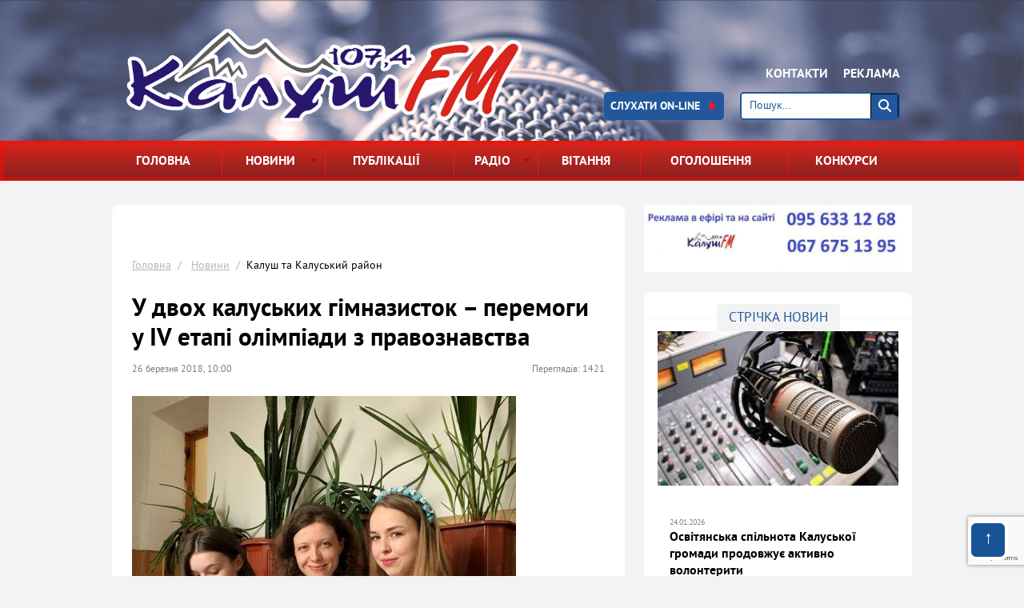

--- FILE ---
content_type: text/html; charset=UTF-8
request_url: http://kalushfm.com.ua/news/kalush-ta-kaluskiy-rayon/u-dvokh-kaluskikh-himnazistok--peremohi-u-iv-etapi-olimpiadi-z-pravoznavstva
body_size: 7490
content:
<!DOCTYPE html>
<html lang="uk">
<head>
    <meta charset="utf-8">
    <meta http-equiv="X-UA-Compatible" content="IE=Edge" >
    <script src="https://www.google.com/recaptcha/api.js?render=6Ldo3qoUAAAAADbBv6wdNYawurP8pcMJWb8Wyn81"></script>
    <script>
        grecaptcha.ready(function () {
            grecaptcha.execute('6Ldo3qoUAAAAADbBv6wdNYawurP8pcMJWb8Wyn81', { action: 'congratulation' }).then(function (token) {
                var recaptchaResponse = document.getElementById('recaptchaResponse');
                recaptchaResponse.value = token;
            });
        });
    </script>
    <title>У двох калуських гімназисток – перемоги у IV етапі олімпіади з правознавства - Калуш та Калуський район -  - Радіо КалушFM</title>

    <!-- Пользовательскиe стили -->
    <link rel="stylesheet" href="/css/style.css?sss1">

    <!--[if lt IE 9]>
    <link rel="stylesheet" href="/css/reject.css" media="all" />
    <![endif]-->
    <script>
        (function(i,s,o,g,r,a,m){i['GoogleAnalyticsObject']=r;i[r]=i[r]||function(){
            (i[r].q=i[r].q||[]).push(arguments)},i[r].l=1*new Date();a=s.createElement(o),
            m=s.getElementsByTagName(o)[0];a.async=1;a.src=g;m.parentNode.insertBefore(a,m)
        })(window,document,'script','https://www.google-analytics.com/analytics.js','ga');

        ga('create', 'UA-104165310-1', 'auto');
        ga('send', 'pageview');

    </script>
</head>
<body itemscope itemtype="http://schema.org/WebPage">
<div class="hel" itemscope itemtype="http://schema.org/Organization">
    <span itemprop="name">Радіо КалушFM</span>
    <span itemprop="telephone">(095) 633-12-68</span>
    <span itemprop="telephone"></span>
    <span itemprop="telephone"></span>
    <span itemprop="email"></span>
    <span itemprop="openingHours">Пн.-Сб. 09:00- 18:00, Нд.- вихiдний</span>
</div>

<!-- WRAPPER -->
<div class="wrapper">
    <!--///////////////////////////////////////////////////////////////////////////////
                                                        HEADER
                //////////////////////////////////////////////////////////////////////////////////-->
    <header>
        <!-- HEADER MIDDLE -->
        <div class="header__middle">
            <!-- CONTAINER-->
            <div class="container">

                <a href="/" class="logo-company" title="Калуш FM">
                    <img src="/images/logo-company.png?12" alt="Калуш FM"></a>

                <div class="header--add">

                    <ul class="add-nav">
                        <li><a href="/contacts">Контакти</a></li>
                        <li><a href="/pages/reklama">Реклама</a></li>
                    </ul>
                    <div class="clearfix">
                        <form action="/search" method="post" class="form-2 search__form">


                            <input placeholder="Пошук..." name="search">

                            <button type="submit" class="search--btn"></button>
                        </form>

                        <a href="/play.html" class="media-btn online-btn" onclick="window.open(this.href,'','resizable=no,location=no,menubar=no,scrollbars=no,status=no,toolbar=no,fullscreen=no,dependent=no,width=500,height=150,status'); return false">
                            слухати On-line
                            <span></span>
                        </a>
                    </div>
                </div>
            </div>
            <!-- END CONTAINER-->
        </div>
        <!-- END HEADER MIDDLE -->

        <!-- HEADER BOTTOM -->
        <div class="header__bottom">
            <!-- CONTAINER-->
            <div class="container">
                <!-- MAIN NAV -->
                <nav class="main-nav">
                    <ul>
                        <li>
                            <a href="/">Головна</a>
                        </li>

                        <li class="has-sub">
                            <a href="/news">
                                Новини <i></i>
                            </a>
                                                        <ul class="sub-menu">
                                                                        <li>
                                            <a href="/news/prikarpattya">Прикарпаття</a>
                                        </li>
                                                                            <li>
                                            <a href="/news/kalush-ta-kaluskiy-rayon">Калуш та Калуський район</a>
                                        </li>
                                                                            <li>
                                            <a href="/news/sport">Спорт</a>
                                        </li>
                                                                            <li>
                                            <a href="/news/ukrana">Україна</a>
                                        </li>
                                                                </ul>
                        </li>

                        <li>
                            <a href="/publication">Публікації</a>
                        </li>

                                                <li class="has-sub">
                            <a href="javascript:void(0);">
                                Радіо <i></i>
                            </a>

                            <ul class="sub-menu">
                                                                        <li>
                                            <a href="/pages/pro-nas">Про нас</a>
                                        </li>
                                                                                <li>
                                            <a href="/pages/reklama-na-radio">Реклама на радіо</a>
                                        </li>
                                                                                <li>
                                            <a href="/pages/reklama-na-sayti">Реклама на сайті</a>
                                        </li>
                                                                    </ul>
                        </li>
                        <li>
                            <a href="/congratulation">Вiтання</a>
                        </li>

                        <li>
                            <a href="/advert">Оголошення</a>
                        </li>

                        <li>
                            <a href="/contest">Конкурси</a>
                        </li>
                    </ul>
                </nav>
                <!-- END MAIN NAV -->
            </div>
            <!-- END CONTAINER-->
        </div>
        <!-- END HEADER BOTTOM -->
    </header>
    <!-- END HEADER -->

    <!--////////////////////////////////////////////////////////////////////////////////
                                                        MAIN
                ////////////////////////////////////////////////////////////////////////////////////-->
    <main>
<!-- CONTAINER-->
<div class="container">
    <div class="clearfix">
        <div class="fl w-1 main-content-1">
            <div class="bl-st-1 bl-st-4 style-2 style-7">
                                <a href="https://www.facebook.com/radiokalush/" class="info-bl style-2">
                    <img src="/img/20250121145008.png" alt="">
                </a>


                
                <!-- BREADCRUMBS -->
                <ul class="breadcrumbs">
                    <li>
                        <a href="/">Головна</a>
                    </li>
                    <li>
                        <a href="/news">Новини</a>
                    </li>
                    <li><a href="/news/kalush-ta-kaluskiy-rayon"></a>Калуш та Калуський район</li>
                </ul><!-- END BREADCRUMBS -->


                <article itemscope="" itemtype="http://schema.org/Article" class="resp-img">
                    <h1 itemprop="name" class="title-1 style-8">У двох калуських гімназисток – перемоги у IV етапі олімпіади з правознавства</h1>

                    <span itemprop="datePublished" content="2016-08-31T17:00" class="db fl style-2 style-11" style="margin-right: 200px;">26 березня 2018, 10:00</span>

                    <span  class="style-11 fr">Переглядів: 1421</span>


                    <img itemprop="image" src="/img/20180326090335.jpg" alt="" class="style-2">

                    <div itemprop="articleBody">
                        <p><strong>Гімназійна скарбниця досягнень найвищого в Україні рівня поповнилась аж двома перемогами у IV етапі Всеукраїнської учнівської олімпіади з правознавства, яка проходила з 19 до 23 березня у Херсон.</strong></p>

<p>&nbsp;ІІ місця здобули &nbsp;дві гімназистки: учениця 7(11)-Б класу <strong>Олена Прокоф&rsquo;єва</strong> &nbsp;та учениця 5(9)-В класу <strong>Юлія Кравчук</strong>.</p>

<p>Гімназійна родина вітає переможців та їхнього учителя <strong>Ольгу Ігорівну Забавську</strong>.</p>

<p><em>&laquo;Загалом цьогоріч уже маємо три перемоги на заключному етапі Всеукраїнських учнівських олімпіад. Сподіваємося, що невдовзі їх буде ще більше</em><em>&raquo;, -</em> йдеться на сторінці Калуської гімназії ім. Д. Бахматюка.</p>

<p><img alt="" src="/uploads/9d92b2b061fdcabdcf28e26ddcc84b57.jpg" style="height:640px; width:640px" /></p>
                    </div>

                                        <div>
                        <span>Схожі матеріали за тегами:</span>
                                                    <a href="/tags/kalush">Калуш</a>
                                                        <a href="/tags/himnaziya">гімназія</a>
                                                        <a href="/tags/peremohi">перемоги</a>
                                                        <a href="/tags/olimpiadi">олімпіади</a>
                                                </div>
                        

                    <div style="margin-top: 10px;">
                        <script type="text/javascript">(function() {
                                if (window.pluso)if (typeof window.pluso.start == "function") return;
                                if (window.ifpluso==undefined) { window.ifpluso = 1;
                                    var d = document, s = d.createElement('script'), g = 'getElementsByTagName';
                                    s.type = 'text/javascript'; s.charset='UTF-8'; s.async = true;
                                    s.src = ('https:' == window.location.protocol ? 'https' : 'http')  + '://share.pluso.ru/pluso-like.js';
                                    var h=d[g]('body')[0];
                                    h.appendChild(s);
                                }})();</script>
                        <div class="pluso" data-background="#ebebeb" data-options="big,square,line,horizontal,counter,theme=01" data-services="vkontakte,odnoklassniki,facebook,twitter,google,moimir,email,print" data-url="http://kalushfm.com.ua//kalush-ta-kaluskiy-rayon/u-dvokh-kaluskikh-himnazistok--peremohi-u-iv-etapi-olimpiadi-z-pravoznavstva" data-title="У двох калуських гімназисток – перемоги у IV етапі олімпіади з правознавства"></div>
                    </div>
                </article>
            </div>

            <div class="clearfix">
                <div class="fl w-3">

                                    </div>

                <div class="fr w-2">
                    <div class="afisha-slider-wrapper bl-st-1 resp-img style-2 style-4">
                        <div class="afisha-slider">
                                                    </div>
                    </div>
                </div>
            </div>
        </div>

        <aside class="fr w-4 aside-2">

            
    <a href="http://195.182.22.130:8000/Streamogg.m3u" class="info-bl style-2">
        <img src="/img/20200331133129.jpg" alt="">
    </a>

<section class="bl-st-1 bl-st-2 ovh style-2 style-3">
    <h2 class="title-st-1 c-1 ttu">
        <span>Стрiчка новин</span>
    </h2>

    <ul class="list-1 style-2">

        
        
                    <a href="http://kalushfm.com.ua/news/kalush-ta-kaluskiy-rayon/prohrama-vitan-na-kalush-fm-znovu-vikhoditime-na-vikhidnikh" class="info-bl style-2">
                <img src="/img/20250121144750.jpeg" alt="">
            </a>
        
                            <li>
                        <a href="/news/kalush-ta-kaluskiy-rayon/osvityanska-spilnota-kalusko-hromadi-prodovzhu-aktivno-volonteriti">
                            <span>24.01.2026</span>

                            <strong>
                                Освітянська спільнота Калуської громади продовжує активно волонтерити                            </strong>
                        </a>
                    </li>
                                    <li>
                        <a href="/news/kalush-ta-kaluskiy-rayon/kalusku-hromadu-prosyat-hidno-zustriti-polehloho-heroya-mikolu-kobutu">
                            <span>24.01.2026</span>

                            <strong>
                                Калуську громаду просять гідно зустріти полеглого Героя Миколу Кобуту                            </strong>
                        </a>
                    </li>
                                    <li>
                        <a href="/news/kalush-ta-kaluskiy-rayon/zavtra-do-kalusha-zavitayut-dvi-toti-na-toyoti">
                            <span>23.01.2026</span>

                            <strong>
                                Завтра до Калуша завітають «Дві тьоті на Тойоті»                            </strong>
                        </a>
                    </li>
                                    <li>
                        <a href="/news/kalush-ta-kaluskiy-rayon/na-avtodorozi-mizh-selami-vistova-ta-bodnariv-perekinuvsya-renault-kangoo">
                            <span>23.01.2026</span>

                            <strong>
                                На автодорозі між селами Вістова та Боднарів перекинувся Renault Kangoo                            </strong>
                        </a>
                    </li>
                    </ul>

    <a href="/news" class="all-news link-1 c-15 dt-1 ttu">Усi новини</a>
</section>

    <a href="http://195.182.22.130:8000/Streamogg.m3u" class="info-bl style-2">
        <img src="/img/20250121091330.jpg" alt="">
    </a>

    <a href="" class="info-bl style-2">
        <img src="/img/20250121091525.jpg" alt="">
    </a>

        </aside>
    </div>
</div>
<!-- END CONTAINER-->
</main>
<!-- END MAIN -->
</div>
<!-- END WRAPPER -->

<!--////////////////////////////////////////////////////////////////////////////////
                                                FOOTER
        ////////////////////////////////////////////////////////////////////////////////////-->
<footer>
    <!-- FOOTER TOP -->
    <div class="footer__top">
        <!-- CONTAINER-->
        <div class="container">
            <div class="footer--content">
                <div>
                    <a href="/" class="logo-company--footer" title="Калуш FM">
                        <img src="/images/logo-company--footer.png" alt="Калуш FM"></a>
                </div>

                <div>
                    <ul class="footer-nav">
                        <li>
                            <a href="/">Головна</a>
                        </li>

                        <li>
                            <a href="/news">Новини</a>
                        </li>

                        <li>
                            <a href="/publication">Публікації</a>
                        </li>

                        <li>
                            <a href="/radio">Радiо</a>
                        </li>

                        <li>
                            <a href="/gallery">Медiа</a>
                        </li>

                        <li>
                            <a href="/congratulation">Вiтання</a>
                        </li>

                        <li>
                            <a href="/advert">Оголошення</a>
                        </li>

                        <li>
                            <a href="/contest">Конкурси</a>
                        </li>
                    </ul>
                </div>
            </div>
        </div>
        <!-- END CONTAINER-->
    </div>
    <!-- END FOOTER TOP -->

    <!-- FOOTER BOTTOM -->
    <div class="footer__bottom">
        <!-- CONTAINER-->
        <div class="container">
            <a href="http://prantmedia.com.ua/" class="logo-prantmedia" title="Розробка web-сайтів">
                <strong>Prantmedia</strong> <em>розробка web-сайтів</em>
            </a>

            <div>
                <script type="text/javascript" language="javascript"><!--
                    function BM_Draw(oBM_STAT){
                        document.write('<table cellpadding="0" cellspacing="0" border="0" style="display:inline;margin-right:4px;"><tr><td><div style="margin:0px;padding:0px;font-size:1px;width:88px;"><div style="background:url(//i.bigmir.net/cnt/samples/diagonal/b60_top.gif) no-repeat bottom;"> </div><div style="font:10px Tahoma;background:url(//i.bigmir.net/cnt/samples/diagonal/b60_center.gif);"><div style="text-align:center;"><a href="http://www.bigmir.net/" target="_blank" style="color:#0000ab;text-decoration:none;font:10px Tahoma;">bigmir<span style="color:#ff0000;">)</span>net</a></div><div style="margin-top:3px;padding: 0px 6px 0px 6px;color:#426ed2;"><div style="float:left;font:10px Tahoma;">'+oBM_STAT.hosts+'</div><div style="float:right;font:10px Tahoma;">'+oBM_STAT.hits+'</div></div><br clear="all"/></div><div style="background:url(//i.bigmir.net/cnt/samples/diagonal/b60_bottom.gif) no-repeat top;"> </div></div></td></tr></table>');
                    }
                    //-->
                </script>
                <script type="text/javascript" language="javascript"><!--
                    bmN=navigator,bmD=document,bmD.cookie='b=b',i=0,bs=[],bm={o:1,v:16862544,s:16862544,t:0,c:bmD.cookie?1:0,n:Math.round((Math.random()* 1000000)),w:0};
                    for(var f=self;f!=f.parent;f=f.parent)bm.w++;
                    try{if(bmN.plugins&&bmN.mimeTypes.length&&(x=bmN.plugins['Shockwave Flash']))bm.m=parseInt(x.description.replace(/([a-zA-Z]|\s)+/,''));
                    else for(var f=3;f<20;f++)if(eval('new ActiveXObject("ShockwaveFlash.ShockwaveFlash.'+f+'")'))bm.m=f}catch(e){;}
                    try{bm.y=bmN.javaEnabled()?1:0}catch(e){;}
                    try{bmS=screen;bm.v^=bm.d=bmS.colorDepth||bmS.pixelDepth;bm.v^=bm.r=bmS.width}catch(e){;}
                    r=bmD.referrer.replace(/^w+:\/\//,'');if(r&&r.split('/')[0]!=window.location.host){bm.f=escape(r).slice(0,400);bm.v^=r.length}
                    bm.v^=window.location.href.length;for(var x in bm) if(/^[ovstcnwmydrf]$/.test(x)) bs[i++]=x+bm[x];
                    bmD.write('<sc'+'ript type="text/javascript" language="javascript" src="//c.bigmir.net/?'+bs.join('&')+'"></sc'+'ript>');
                    //-->
                </script>
                <noscript>
                    <a href="http://www.bigmir.net/" target="_blank"><img src="//c.bigmir.net/?v16862544&s16862544&t2" width="88" height="31" alt="bigmir)net TOP 100" title="bigmir)net TOP 100" border="0" /></a>
                </noscript>

            </div>

            <div>
                <script type="text/javascript"><!--
                    document.write("<a href='//www.liveinternet.ru/click' "+
                        "target=_blank><img src='//counter.yadro.ru/hit?t12.1;r"+
                        escape(document.referrer)+((typeof(screen)=="undefined")?"":
                        ";s"+screen.width+"*"+screen.height+"*"+(screen.colorDepth?
                            screen.colorDepth:screen.pixelDepth))+";u"+escape(document.URL)+
                        ";"+Math.random()+
                        "' alt='' title='LiveInternet: показано число просмотров за 24"+
                        " часа, посетителей за 24 часа и за сегодня' "+
                        "border='0' width='88' height='31'><\/a>");
                    //--></script>
            </div>

            <p class="copyright">
                <strong>Радіо КалушFM</strong>
                &copy; 2017 Всі права захищені чинним законодавством України.
                <br>Будь-яке порушення прав переслідується в судовому порядку</p>
        </div>
        <!-- END CONTAINER-->
    </div>
    <!-- END FOOTER BOTTOM -->
</footer>
<!-- END FOOTER -->
<span class="back_top"></span>

<!-- REJECT FOR LT IE 9 -->
<div class="reject_wrapper">
    <div class="reject">
        <div>
            <p>
                К сожалению, браузер, которым вы пользуетесь, морально устарел,
                <br>и не может нормально отображать сайт.</p>
            <p>Пожалуйста, скачайте любой из следующих браузеров:</p>

            <ul>
                <li>
                    <a href="https://www.google.com/chrome/">Chrome</a>
                </li>
                <li>
                    <a href="https://www.mozilla.org/en-US/firefox/new/">Firefox</a>
                </li>
                <li>
                    <a href="http://www.opera.com/download">Opera</a>
                </li>
            </ul>
        </div>
    </div>
</div>
<!-- END REJECT FOR LT IE 9 -->

<!-- jQuery -->
<!--[if lt IE 9]>
<!-->
<script src="/javascript/jquery-1.12.0.min.js"></script>
<!--<![endif]-->
<!--[if gte IE 9]>
<!-->
<script src="/javascript/jquery-2.2.0.min.js"></script>
<!--<![endif]-->

<!-- Заполнитель CSS without the vendor prefixes -->
<script defer src="https://cdnjs.cloudflare.com/ajax/libs/css3finalize/4.0.1/jquery.css3finalize.min.js"></script>

<!-- Bxslider -->
<script defer src="/javascript/jquery.bxslider.min.js"></script>


    <script defer src="/mob/javascript/slidebars.js"></script>


<!-- Scripts -->
<script src="/javascript/scripts.js?sss"></script>

</body>
</html>

--- FILE ---
content_type: text/html; charset=utf-8
request_url: https://www.google.com/recaptcha/api2/anchor?ar=1&k=6Ldo3qoUAAAAADbBv6wdNYawurP8pcMJWb8Wyn81&co=aHR0cDovL2thbHVzaGZtLmNvbS51YTo4MA..&hl=en&v=PoyoqOPhxBO7pBk68S4YbpHZ&size=invisible&anchor-ms=20000&execute-ms=30000&cb=khaelmyeyz92
body_size: 48598
content:
<!DOCTYPE HTML><html dir="ltr" lang="en"><head><meta http-equiv="Content-Type" content="text/html; charset=UTF-8">
<meta http-equiv="X-UA-Compatible" content="IE=edge">
<title>reCAPTCHA</title>
<style type="text/css">
/* cyrillic-ext */
@font-face {
  font-family: 'Roboto';
  font-style: normal;
  font-weight: 400;
  font-stretch: 100%;
  src: url(//fonts.gstatic.com/s/roboto/v48/KFO7CnqEu92Fr1ME7kSn66aGLdTylUAMa3GUBHMdazTgWw.woff2) format('woff2');
  unicode-range: U+0460-052F, U+1C80-1C8A, U+20B4, U+2DE0-2DFF, U+A640-A69F, U+FE2E-FE2F;
}
/* cyrillic */
@font-face {
  font-family: 'Roboto';
  font-style: normal;
  font-weight: 400;
  font-stretch: 100%;
  src: url(//fonts.gstatic.com/s/roboto/v48/KFO7CnqEu92Fr1ME7kSn66aGLdTylUAMa3iUBHMdazTgWw.woff2) format('woff2');
  unicode-range: U+0301, U+0400-045F, U+0490-0491, U+04B0-04B1, U+2116;
}
/* greek-ext */
@font-face {
  font-family: 'Roboto';
  font-style: normal;
  font-weight: 400;
  font-stretch: 100%;
  src: url(//fonts.gstatic.com/s/roboto/v48/KFO7CnqEu92Fr1ME7kSn66aGLdTylUAMa3CUBHMdazTgWw.woff2) format('woff2');
  unicode-range: U+1F00-1FFF;
}
/* greek */
@font-face {
  font-family: 'Roboto';
  font-style: normal;
  font-weight: 400;
  font-stretch: 100%;
  src: url(//fonts.gstatic.com/s/roboto/v48/KFO7CnqEu92Fr1ME7kSn66aGLdTylUAMa3-UBHMdazTgWw.woff2) format('woff2');
  unicode-range: U+0370-0377, U+037A-037F, U+0384-038A, U+038C, U+038E-03A1, U+03A3-03FF;
}
/* math */
@font-face {
  font-family: 'Roboto';
  font-style: normal;
  font-weight: 400;
  font-stretch: 100%;
  src: url(//fonts.gstatic.com/s/roboto/v48/KFO7CnqEu92Fr1ME7kSn66aGLdTylUAMawCUBHMdazTgWw.woff2) format('woff2');
  unicode-range: U+0302-0303, U+0305, U+0307-0308, U+0310, U+0312, U+0315, U+031A, U+0326-0327, U+032C, U+032F-0330, U+0332-0333, U+0338, U+033A, U+0346, U+034D, U+0391-03A1, U+03A3-03A9, U+03B1-03C9, U+03D1, U+03D5-03D6, U+03F0-03F1, U+03F4-03F5, U+2016-2017, U+2034-2038, U+203C, U+2040, U+2043, U+2047, U+2050, U+2057, U+205F, U+2070-2071, U+2074-208E, U+2090-209C, U+20D0-20DC, U+20E1, U+20E5-20EF, U+2100-2112, U+2114-2115, U+2117-2121, U+2123-214F, U+2190, U+2192, U+2194-21AE, U+21B0-21E5, U+21F1-21F2, U+21F4-2211, U+2213-2214, U+2216-22FF, U+2308-230B, U+2310, U+2319, U+231C-2321, U+2336-237A, U+237C, U+2395, U+239B-23B7, U+23D0, U+23DC-23E1, U+2474-2475, U+25AF, U+25B3, U+25B7, U+25BD, U+25C1, U+25CA, U+25CC, U+25FB, U+266D-266F, U+27C0-27FF, U+2900-2AFF, U+2B0E-2B11, U+2B30-2B4C, U+2BFE, U+3030, U+FF5B, U+FF5D, U+1D400-1D7FF, U+1EE00-1EEFF;
}
/* symbols */
@font-face {
  font-family: 'Roboto';
  font-style: normal;
  font-weight: 400;
  font-stretch: 100%;
  src: url(//fonts.gstatic.com/s/roboto/v48/KFO7CnqEu92Fr1ME7kSn66aGLdTylUAMaxKUBHMdazTgWw.woff2) format('woff2');
  unicode-range: U+0001-000C, U+000E-001F, U+007F-009F, U+20DD-20E0, U+20E2-20E4, U+2150-218F, U+2190, U+2192, U+2194-2199, U+21AF, U+21E6-21F0, U+21F3, U+2218-2219, U+2299, U+22C4-22C6, U+2300-243F, U+2440-244A, U+2460-24FF, U+25A0-27BF, U+2800-28FF, U+2921-2922, U+2981, U+29BF, U+29EB, U+2B00-2BFF, U+4DC0-4DFF, U+FFF9-FFFB, U+10140-1018E, U+10190-1019C, U+101A0, U+101D0-101FD, U+102E0-102FB, U+10E60-10E7E, U+1D2C0-1D2D3, U+1D2E0-1D37F, U+1F000-1F0FF, U+1F100-1F1AD, U+1F1E6-1F1FF, U+1F30D-1F30F, U+1F315, U+1F31C, U+1F31E, U+1F320-1F32C, U+1F336, U+1F378, U+1F37D, U+1F382, U+1F393-1F39F, U+1F3A7-1F3A8, U+1F3AC-1F3AF, U+1F3C2, U+1F3C4-1F3C6, U+1F3CA-1F3CE, U+1F3D4-1F3E0, U+1F3ED, U+1F3F1-1F3F3, U+1F3F5-1F3F7, U+1F408, U+1F415, U+1F41F, U+1F426, U+1F43F, U+1F441-1F442, U+1F444, U+1F446-1F449, U+1F44C-1F44E, U+1F453, U+1F46A, U+1F47D, U+1F4A3, U+1F4B0, U+1F4B3, U+1F4B9, U+1F4BB, U+1F4BF, U+1F4C8-1F4CB, U+1F4D6, U+1F4DA, U+1F4DF, U+1F4E3-1F4E6, U+1F4EA-1F4ED, U+1F4F7, U+1F4F9-1F4FB, U+1F4FD-1F4FE, U+1F503, U+1F507-1F50B, U+1F50D, U+1F512-1F513, U+1F53E-1F54A, U+1F54F-1F5FA, U+1F610, U+1F650-1F67F, U+1F687, U+1F68D, U+1F691, U+1F694, U+1F698, U+1F6AD, U+1F6B2, U+1F6B9-1F6BA, U+1F6BC, U+1F6C6-1F6CF, U+1F6D3-1F6D7, U+1F6E0-1F6EA, U+1F6F0-1F6F3, U+1F6F7-1F6FC, U+1F700-1F7FF, U+1F800-1F80B, U+1F810-1F847, U+1F850-1F859, U+1F860-1F887, U+1F890-1F8AD, U+1F8B0-1F8BB, U+1F8C0-1F8C1, U+1F900-1F90B, U+1F93B, U+1F946, U+1F984, U+1F996, U+1F9E9, U+1FA00-1FA6F, U+1FA70-1FA7C, U+1FA80-1FA89, U+1FA8F-1FAC6, U+1FACE-1FADC, U+1FADF-1FAE9, U+1FAF0-1FAF8, U+1FB00-1FBFF;
}
/* vietnamese */
@font-face {
  font-family: 'Roboto';
  font-style: normal;
  font-weight: 400;
  font-stretch: 100%;
  src: url(//fonts.gstatic.com/s/roboto/v48/KFO7CnqEu92Fr1ME7kSn66aGLdTylUAMa3OUBHMdazTgWw.woff2) format('woff2');
  unicode-range: U+0102-0103, U+0110-0111, U+0128-0129, U+0168-0169, U+01A0-01A1, U+01AF-01B0, U+0300-0301, U+0303-0304, U+0308-0309, U+0323, U+0329, U+1EA0-1EF9, U+20AB;
}
/* latin-ext */
@font-face {
  font-family: 'Roboto';
  font-style: normal;
  font-weight: 400;
  font-stretch: 100%;
  src: url(//fonts.gstatic.com/s/roboto/v48/KFO7CnqEu92Fr1ME7kSn66aGLdTylUAMa3KUBHMdazTgWw.woff2) format('woff2');
  unicode-range: U+0100-02BA, U+02BD-02C5, U+02C7-02CC, U+02CE-02D7, U+02DD-02FF, U+0304, U+0308, U+0329, U+1D00-1DBF, U+1E00-1E9F, U+1EF2-1EFF, U+2020, U+20A0-20AB, U+20AD-20C0, U+2113, U+2C60-2C7F, U+A720-A7FF;
}
/* latin */
@font-face {
  font-family: 'Roboto';
  font-style: normal;
  font-weight: 400;
  font-stretch: 100%;
  src: url(//fonts.gstatic.com/s/roboto/v48/KFO7CnqEu92Fr1ME7kSn66aGLdTylUAMa3yUBHMdazQ.woff2) format('woff2');
  unicode-range: U+0000-00FF, U+0131, U+0152-0153, U+02BB-02BC, U+02C6, U+02DA, U+02DC, U+0304, U+0308, U+0329, U+2000-206F, U+20AC, U+2122, U+2191, U+2193, U+2212, U+2215, U+FEFF, U+FFFD;
}
/* cyrillic-ext */
@font-face {
  font-family: 'Roboto';
  font-style: normal;
  font-weight: 500;
  font-stretch: 100%;
  src: url(//fonts.gstatic.com/s/roboto/v48/KFO7CnqEu92Fr1ME7kSn66aGLdTylUAMa3GUBHMdazTgWw.woff2) format('woff2');
  unicode-range: U+0460-052F, U+1C80-1C8A, U+20B4, U+2DE0-2DFF, U+A640-A69F, U+FE2E-FE2F;
}
/* cyrillic */
@font-face {
  font-family: 'Roboto';
  font-style: normal;
  font-weight: 500;
  font-stretch: 100%;
  src: url(//fonts.gstatic.com/s/roboto/v48/KFO7CnqEu92Fr1ME7kSn66aGLdTylUAMa3iUBHMdazTgWw.woff2) format('woff2');
  unicode-range: U+0301, U+0400-045F, U+0490-0491, U+04B0-04B1, U+2116;
}
/* greek-ext */
@font-face {
  font-family: 'Roboto';
  font-style: normal;
  font-weight: 500;
  font-stretch: 100%;
  src: url(//fonts.gstatic.com/s/roboto/v48/KFO7CnqEu92Fr1ME7kSn66aGLdTylUAMa3CUBHMdazTgWw.woff2) format('woff2');
  unicode-range: U+1F00-1FFF;
}
/* greek */
@font-face {
  font-family: 'Roboto';
  font-style: normal;
  font-weight: 500;
  font-stretch: 100%;
  src: url(//fonts.gstatic.com/s/roboto/v48/KFO7CnqEu92Fr1ME7kSn66aGLdTylUAMa3-UBHMdazTgWw.woff2) format('woff2');
  unicode-range: U+0370-0377, U+037A-037F, U+0384-038A, U+038C, U+038E-03A1, U+03A3-03FF;
}
/* math */
@font-face {
  font-family: 'Roboto';
  font-style: normal;
  font-weight: 500;
  font-stretch: 100%;
  src: url(//fonts.gstatic.com/s/roboto/v48/KFO7CnqEu92Fr1ME7kSn66aGLdTylUAMawCUBHMdazTgWw.woff2) format('woff2');
  unicode-range: U+0302-0303, U+0305, U+0307-0308, U+0310, U+0312, U+0315, U+031A, U+0326-0327, U+032C, U+032F-0330, U+0332-0333, U+0338, U+033A, U+0346, U+034D, U+0391-03A1, U+03A3-03A9, U+03B1-03C9, U+03D1, U+03D5-03D6, U+03F0-03F1, U+03F4-03F5, U+2016-2017, U+2034-2038, U+203C, U+2040, U+2043, U+2047, U+2050, U+2057, U+205F, U+2070-2071, U+2074-208E, U+2090-209C, U+20D0-20DC, U+20E1, U+20E5-20EF, U+2100-2112, U+2114-2115, U+2117-2121, U+2123-214F, U+2190, U+2192, U+2194-21AE, U+21B0-21E5, U+21F1-21F2, U+21F4-2211, U+2213-2214, U+2216-22FF, U+2308-230B, U+2310, U+2319, U+231C-2321, U+2336-237A, U+237C, U+2395, U+239B-23B7, U+23D0, U+23DC-23E1, U+2474-2475, U+25AF, U+25B3, U+25B7, U+25BD, U+25C1, U+25CA, U+25CC, U+25FB, U+266D-266F, U+27C0-27FF, U+2900-2AFF, U+2B0E-2B11, U+2B30-2B4C, U+2BFE, U+3030, U+FF5B, U+FF5D, U+1D400-1D7FF, U+1EE00-1EEFF;
}
/* symbols */
@font-face {
  font-family: 'Roboto';
  font-style: normal;
  font-weight: 500;
  font-stretch: 100%;
  src: url(//fonts.gstatic.com/s/roboto/v48/KFO7CnqEu92Fr1ME7kSn66aGLdTylUAMaxKUBHMdazTgWw.woff2) format('woff2');
  unicode-range: U+0001-000C, U+000E-001F, U+007F-009F, U+20DD-20E0, U+20E2-20E4, U+2150-218F, U+2190, U+2192, U+2194-2199, U+21AF, U+21E6-21F0, U+21F3, U+2218-2219, U+2299, U+22C4-22C6, U+2300-243F, U+2440-244A, U+2460-24FF, U+25A0-27BF, U+2800-28FF, U+2921-2922, U+2981, U+29BF, U+29EB, U+2B00-2BFF, U+4DC0-4DFF, U+FFF9-FFFB, U+10140-1018E, U+10190-1019C, U+101A0, U+101D0-101FD, U+102E0-102FB, U+10E60-10E7E, U+1D2C0-1D2D3, U+1D2E0-1D37F, U+1F000-1F0FF, U+1F100-1F1AD, U+1F1E6-1F1FF, U+1F30D-1F30F, U+1F315, U+1F31C, U+1F31E, U+1F320-1F32C, U+1F336, U+1F378, U+1F37D, U+1F382, U+1F393-1F39F, U+1F3A7-1F3A8, U+1F3AC-1F3AF, U+1F3C2, U+1F3C4-1F3C6, U+1F3CA-1F3CE, U+1F3D4-1F3E0, U+1F3ED, U+1F3F1-1F3F3, U+1F3F5-1F3F7, U+1F408, U+1F415, U+1F41F, U+1F426, U+1F43F, U+1F441-1F442, U+1F444, U+1F446-1F449, U+1F44C-1F44E, U+1F453, U+1F46A, U+1F47D, U+1F4A3, U+1F4B0, U+1F4B3, U+1F4B9, U+1F4BB, U+1F4BF, U+1F4C8-1F4CB, U+1F4D6, U+1F4DA, U+1F4DF, U+1F4E3-1F4E6, U+1F4EA-1F4ED, U+1F4F7, U+1F4F9-1F4FB, U+1F4FD-1F4FE, U+1F503, U+1F507-1F50B, U+1F50D, U+1F512-1F513, U+1F53E-1F54A, U+1F54F-1F5FA, U+1F610, U+1F650-1F67F, U+1F687, U+1F68D, U+1F691, U+1F694, U+1F698, U+1F6AD, U+1F6B2, U+1F6B9-1F6BA, U+1F6BC, U+1F6C6-1F6CF, U+1F6D3-1F6D7, U+1F6E0-1F6EA, U+1F6F0-1F6F3, U+1F6F7-1F6FC, U+1F700-1F7FF, U+1F800-1F80B, U+1F810-1F847, U+1F850-1F859, U+1F860-1F887, U+1F890-1F8AD, U+1F8B0-1F8BB, U+1F8C0-1F8C1, U+1F900-1F90B, U+1F93B, U+1F946, U+1F984, U+1F996, U+1F9E9, U+1FA00-1FA6F, U+1FA70-1FA7C, U+1FA80-1FA89, U+1FA8F-1FAC6, U+1FACE-1FADC, U+1FADF-1FAE9, U+1FAF0-1FAF8, U+1FB00-1FBFF;
}
/* vietnamese */
@font-face {
  font-family: 'Roboto';
  font-style: normal;
  font-weight: 500;
  font-stretch: 100%;
  src: url(//fonts.gstatic.com/s/roboto/v48/KFO7CnqEu92Fr1ME7kSn66aGLdTylUAMa3OUBHMdazTgWw.woff2) format('woff2');
  unicode-range: U+0102-0103, U+0110-0111, U+0128-0129, U+0168-0169, U+01A0-01A1, U+01AF-01B0, U+0300-0301, U+0303-0304, U+0308-0309, U+0323, U+0329, U+1EA0-1EF9, U+20AB;
}
/* latin-ext */
@font-face {
  font-family: 'Roboto';
  font-style: normal;
  font-weight: 500;
  font-stretch: 100%;
  src: url(//fonts.gstatic.com/s/roboto/v48/KFO7CnqEu92Fr1ME7kSn66aGLdTylUAMa3KUBHMdazTgWw.woff2) format('woff2');
  unicode-range: U+0100-02BA, U+02BD-02C5, U+02C7-02CC, U+02CE-02D7, U+02DD-02FF, U+0304, U+0308, U+0329, U+1D00-1DBF, U+1E00-1E9F, U+1EF2-1EFF, U+2020, U+20A0-20AB, U+20AD-20C0, U+2113, U+2C60-2C7F, U+A720-A7FF;
}
/* latin */
@font-face {
  font-family: 'Roboto';
  font-style: normal;
  font-weight: 500;
  font-stretch: 100%;
  src: url(//fonts.gstatic.com/s/roboto/v48/KFO7CnqEu92Fr1ME7kSn66aGLdTylUAMa3yUBHMdazQ.woff2) format('woff2');
  unicode-range: U+0000-00FF, U+0131, U+0152-0153, U+02BB-02BC, U+02C6, U+02DA, U+02DC, U+0304, U+0308, U+0329, U+2000-206F, U+20AC, U+2122, U+2191, U+2193, U+2212, U+2215, U+FEFF, U+FFFD;
}
/* cyrillic-ext */
@font-face {
  font-family: 'Roboto';
  font-style: normal;
  font-weight: 900;
  font-stretch: 100%;
  src: url(//fonts.gstatic.com/s/roboto/v48/KFO7CnqEu92Fr1ME7kSn66aGLdTylUAMa3GUBHMdazTgWw.woff2) format('woff2');
  unicode-range: U+0460-052F, U+1C80-1C8A, U+20B4, U+2DE0-2DFF, U+A640-A69F, U+FE2E-FE2F;
}
/* cyrillic */
@font-face {
  font-family: 'Roboto';
  font-style: normal;
  font-weight: 900;
  font-stretch: 100%;
  src: url(//fonts.gstatic.com/s/roboto/v48/KFO7CnqEu92Fr1ME7kSn66aGLdTylUAMa3iUBHMdazTgWw.woff2) format('woff2');
  unicode-range: U+0301, U+0400-045F, U+0490-0491, U+04B0-04B1, U+2116;
}
/* greek-ext */
@font-face {
  font-family: 'Roboto';
  font-style: normal;
  font-weight: 900;
  font-stretch: 100%;
  src: url(//fonts.gstatic.com/s/roboto/v48/KFO7CnqEu92Fr1ME7kSn66aGLdTylUAMa3CUBHMdazTgWw.woff2) format('woff2');
  unicode-range: U+1F00-1FFF;
}
/* greek */
@font-face {
  font-family: 'Roboto';
  font-style: normal;
  font-weight: 900;
  font-stretch: 100%;
  src: url(//fonts.gstatic.com/s/roboto/v48/KFO7CnqEu92Fr1ME7kSn66aGLdTylUAMa3-UBHMdazTgWw.woff2) format('woff2');
  unicode-range: U+0370-0377, U+037A-037F, U+0384-038A, U+038C, U+038E-03A1, U+03A3-03FF;
}
/* math */
@font-face {
  font-family: 'Roboto';
  font-style: normal;
  font-weight: 900;
  font-stretch: 100%;
  src: url(//fonts.gstatic.com/s/roboto/v48/KFO7CnqEu92Fr1ME7kSn66aGLdTylUAMawCUBHMdazTgWw.woff2) format('woff2');
  unicode-range: U+0302-0303, U+0305, U+0307-0308, U+0310, U+0312, U+0315, U+031A, U+0326-0327, U+032C, U+032F-0330, U+0332-0333, U+0338, U+033A, U+0346, U+034D, U+0391-03A1, U+03A3-03A9, U+03B1-03C9, U+03D1, U+03D5-03D6, U+03F0-03F1, U+03F4-03F5, U+2016-2017, U+2034-2038, U+203C, U+2040, U+2043, U+2047, U+2050, U+2057, U+205F, U+2070-2071, U+2074-208E, U+2090-209C, U+20D0-20DC, U+20E1, U+20E5-20EF, U+2100-2112, U+2114-2115, U+2117-2121, U+2123-214F, U+2190, U+2192, U+2194-21AE, U+21B0-21E5, U+21F1-21F2, U+21F4-2211, U+2213-2214, U+2216-22FF, U+2308-230B, U+2310, U+2319, U+231C-2321, U+2336-237A, U+237C, U+2395, U+239B-23B7, U+23D0, U+23DC-23E1, U+2474-2475, U+25AF, U+25B3, U+25B7, U+25BD, U+25C1, U+25CA, U+25CC, U+25FB, U+266D-266F, U+27C0-27FF, U+2900-2AFF, U+2B0E-2B11, U+2B30-2B4C, U+2BFE, U+3030, U+FF5B, U+FF5D, U+1D400-1D7FF, U+1EE00-1EEFF;
}
/* symbols */
@font-face {
  font-family: 'Roboto';
  font-style: normal;
  font-weight: 900;
  font-stretch: 100%;
  src: url(//fonts.gstatic.com/s/roboto/v48/KFO7CnqEu92Fr1ME7kSn66aGLdTylUAMaxKUBHMdazTgWw.woff2) format('woff2');
  unicode-range: U+0001-000C, U+000E-001F, U+007F-009F, U+20DD-20E0, U+20E2-20E4, U+2150-218F, U+2190, U+2192, U+2194-2199, U+21AF, U+21E6-21F0, U+21F3, U+2218-2219, U+2299, U+22C4-22C6, U+2300-243F, U+2440-244A, U+2460-24FF, U+25A0-27BF, U+2800-28FF, U+2921-2922, U+2981, U+29BF, U+29EB, U+2B00-2BFF, U+4DC0-4DFF, U+FFF9-FFFB, U+10140-1018E, U+10190-1019C, U+101A0, U+101D0-101FD, U+102E0-102FB, U+10E60-10E7E, U+1D2C0-1D2D3, U+1D2E0-1D37F, U+1F000-1F0FF, U+1F100-1F1AD, U+1F1E6-1F1FF, U+1F30D-1F30F, U+1F315, U+1F31C, U+1F31E, U+1F320-1F32C, U+1F336, U+1F378, U+1F37D, U+1F382, U+1F393-1F39F, U+1F3A7-1F3A8, U+1F3AC-1F3AF, U+1F3C2, U+1F3C4-1F3C6, U+1F3CA-1F3CE, U+1F3D4-1F3E0, U+1F3ED, U+1F3F1-1F3F3, U+1F3F5-1F3F7, U+1F408, U+1F415, U+1F41F, U+1F426, U+1F43F, U+1F441-1F442, U+1F444, U+1F446-1F449, U+1F44C-1F44E, U+1F453, U+1F46A, U+1F47D, U+1F4A3, U+1F4B0, U+1F4B3, U+1F4B9, U+1F4BB, U+1F4BF, U+1F4C8-1F4CB, U+1F4D6, U+1F4DA, U+1F4DF, U+1F4E3-1F4E6, U+1F4EA-1F4ED, U+1F4F7, U+1F4F9-1F4FB, U+1F4FD-1F4FE, U+1F503, U+1F507-1F50B, U+1F50D, U+1F512-1F513, U+1F53E-1F54A, U+1F54F-1F5FA, U+1F610, U+1F650-1F67F, U+1F687, U+1F68D, U+1F691, U+1F694, U+1F698, U+1F6AD, U+1F6B2, U+1F6B9-1F6BA, U+1F6BC, U+1F6C6-1F6CF, U+1F6D3-1F6D7, U+1F6E0-1F6EA, U+1F6F0-1F6F3, U+1F6F7-1F6FC, U+1F700-1F7FF, U+1F800-1F80B, U+1F810-1F847, U+1F850-1F859, U+1F860-1F887, U+1F890-1F8AD, U+1F8B0-1F8BB, U+1F8C0-1F8C1, U+1F900-1F90B, U+1F93B, U+1F946, U+1F984, U+1F996, U+1F9E9, U+1FA00-1FA6F, U+1FA70-1FA7C, U+1FA80-1FA89, U+1FA8F-1FAC6, U+1FACE-1FADC, U+1FADF-1FAE9, U+1FAF0-1FAF8, U+1FB00-1FBFF;
}
/* vietnamese */
@font-face {
  font-family: 'Roboto';
  font-style: normal;
  font-weight: 900;
  font-stretch: 100%;
  src: url(//fonts.gstatic.com/s/roboto/v48/KFO7CnqEu92Fr1ME7kSn66aGLdTylUAMa3OUBHMdazTgWw.woff2) format('woff2');
  unicode-range: U+0102-0103, U+0110-0111, U+0128-0129, U+0168-0169, U+01A0-01A1, U+01AF-01B0, U+0300-0301, U+0303-0304, U+0308-0309, U+0323, U+0329, U+1EA0-1EF9, U+20AB;
}
/* latin-ext */
@font-face {
  font-family: 'Roboto';
  font-style: normal;
  font-weight: 900;
  font-stretch: 100%;
  src: url(//fonts.gstatic.com/s/roboto/v48/KFO7CnqEu92Fr1ME7kSn66aGLdTylUAMa3KUBHMdazTgWw.woff2) format('woff2');
  unicode-range: U+0100-02BA, U+02BD-02C5, U+02C7-02CC, U+02CE-02D7, U+02DD-02FF, U+0304, U+0308, U+0329, U+1D00-1DBF, U+1E00-1E9F, U+1EF2-1EFF, U+2020, U+20A0-20AB, U+20AD-20C0, U+2113, U+2C60-2C7F, U+A720-A7FF;
}
/* latin */
@font-face {
  font-family: 'Roboto';
  font-style: normal;
  font-weight: 900;
  font-stretch: 100%;
  src: url(//fonts.gstatic.com/s/roboto/v48/KFO7CnqEu92Fr1ME7kSn66aGLdTylUAMa3yUBHMdazQ.woff2) format('woff2');
  unicode-range: U+0000-00FF, U+0131, U+0152-0153, U+02BB-02BC, U+02C6, U+02DA, U+02DC, U+0304, U+0308, U+0329, U+2000-206F, U+20AC, U+2122, U+2191, U+2193, U+2212, U+2215, U+FEFF, U+FFFD;
}

</style>
<link rel="stylesheet" type="text/css" href="https://www.gstatic.com/recaptcha/releases/PoyoqOPhxBO7pBk68S4YbpHZ/styles__ltr.css">
<script nonce="CB_fdv-ggK1HiW8IM-NsbA" type="text/javascript">window['__recaptcha_api'] = 'https://www.google.com/recaptcha/api2/';</script>
<script type="text/javascript" src="https://www.gstatic.com/recaptcha/releases/PoyoqOPhxBO7pBk68S4YbpHZ/recaptcha__en.js" nonce="CB_fdv-ggK1HiW8IM-NsbA">
      
    </script></head>
<body><div id="rc-anchor-alert" class="rc-anchor-alert"></div>
<input type="hidden" id="recaptcha-token" value="[base64]">
<script type="text/javascript" nonce="CB_fdv-ggK1HiW8IM-NsbA">
      recaptcha.anchor.Main.init("[\x22ainput\x22,[\x22bgdata\x22,\x22\x22,\[base64]/[base64]/[base64]/[base64]/[base64]/[base64]/KGcoTywyNTMsTy5PKSxVRyhPLEMpKTpnKE8sMjUzLEMpLE8pKSxsKSksTykpfSxieT1mdW5jdGlvbihDLE8sdSxsKXtmb3IobD0odT1SKEMpLDApO08+MDtPLS0pbD1sPDw4fFooQyk7ZyhDLHUsbCl9LFVHPWZ1bmN0aW9uKEMsTyl7Qy5pLmxlbmd0aD4xMDQ/[base64]/[base64]/[base64]/[base64]/[base64]/[base64]/[base64]\\u003d\x22,\[base64]\x22,\x22SsOZM8Oow6vDosOxJcOvw44bIMOJwrkAwohDwp3CvMKpLMK/wonDj8K+PMObw5/DpcOMw4fDum7Djzdqw7lgNcKPwqDCtMKRbMKBw73Du8OyKzYgw6/DjMO5F8KnWcKKwqwDd8OnBMKew6tAbcKWeTBBwpbCscO/FD9SJ8KzwoTDgBZOWQrCvsOLF8OwUm8CZWjDkcKnOT1ebn0hFMKzVF3DnMOsbMKlLMOTwp7ClsOeewfCllBiw5XDjsOjwrjCr8OgWwXDlGTDj8OKwpM1cAvCr8Ogw6rCjcK5OMKSw5UsPmDCr0VPERvDosOSDxLDrGLDjApRwrttVDXCtkolw5fDnhciwo/CnsOlw5TCsD7DgMKBw7h+woTDmsO2w6Yjw4J9wqrDhBjCk8OXIUUebsKUHDwLBMOawrnCqMOEw53CvMKkw53CisKde37Dt8O/wqPDpcO+GGczw5ZAJhZTH8OBLMOOYsK/wq1Yw7dPBR4pw5HDmV9kwqYzw6XClwAFwpvCoMOrwrnCqB1tbixPcj7Cm8O2JhoTwqRsTcOHw799SMOHEMKaw7DDtB/Dk8ORw6vCmwJpworDgD3CjsK1XMKCw4XChCx3w5ttJ8O8w5VEPEvCuUVjV8OWwpvDlcOSw4zCpghewrgzKhHDuQHClFDDhsOCXC8tw7DDtsOAw7/DqMK9wq/CkcOlIxLCvMKDw5XDjmYFwofCi2HDn8OXa8KHwrLCg8KqZz/Dk0PCucKyBcKMwrzCqFxSw6LCs8OBw4lrD8K0JV/[base64]/Dp0QAV8KGTQfCqsO1B3piPnrDg8OKwqvCnxoUXsOpw4DCtzFYG0nDqy3Di28rwrNDMsKRw6jCr8KLCRIyw5LCoyrCtAN0wrUxw4LCukAAfhc/wqzCgMK4G8KSEjfCvlTDjsKowq3DjH5LbcKudXzDtgTCqcO9woRwWD/[base64]/CqcKCaArDvcOKwpzCvS0sXsO+ZcOJw4Qzd8Onw6HCtB05w4DChsOOMz3DrRzCmsKnw5XDnj/CkBIJf8KvGx/DpX/[base64]/DjgbDtmEREcOFZsObwqPCk8OOwrvDmBTDjMOAFcO7FRvDjcKswr1hd3zDsjXDgMKoTRhdw5FVw4l5w6hdw73Dv8OTVsOCw4XDhMOfbQ45w7wsw5UKbsO3G25bwrcSwrLCjcO4SDAJBMOlwovChcO/wqXCuxYCKMOiLsKYaV4kBlPCsGAuw4XDtcOdwpLCqsKnw6HDtsKewoAzwrXDgjQVw7M4NRcUccKXw73DrBTCmCrChAdaw4TClMO5NEDCjgpBS1HDsh/[base64]/[base64]/Cl8OVw6hscsKqwqvCrQbCgcKrwpvCnSBZwr9cw77CiMKvw5DCv0fDrTMNwpnCh8KGw6UswpXDlTM4woPCuVlvA8OFF8OCw4how5pIw57CnsOFNj9ww4pzw6LCpU3DvlvDh17DtVoCw79/YsKGV0nDkjo3X0QmbMKmwr/CvD9Fw4/[base64]/BTEdPsOMwqTDpcKLf8KfwrfDuULDnSjCnHUrw7vCv3/[base64]/CvTDDhGXDuh3CmSgkIkADwrjCgBTCmsKDUjQ6BFrDq8K6aH7DqDfDuB3Cv8ORw6TDjcKMBknDoT0PwrM0w5RlwoxGw796S8KvUV56Kw/Cr8K0w5okwoUsL8Oaw7Vjw5PDhE7Cs8KgXMKqw6HDg8KUEMKrwpXCv8OwY8OVaMOVw6DDnsOewr8Nw5kUwrbDt3A/wrHCnATDtsKfwrtWw5fCnsO9cHHDpsOBPxbCl23Cj8OVDwvCnsKww43DjkJrwr4qw4AFNMK3VwhOWhtHw5JTwqbCqx4fS8KSN8KTUsKow4DDocOZLD7CqsOMVsKBH8K0wp8Rw4Rzwq/[base64]/IHLDlx/CtsOyw5VjJybDv0hHwoIhwrctOGjDscOpw65PcnLCpsKNZQTDvxM6wpDCgyLCqWjDuDskwqPDnzfDrgJwLFxNw5DCsALCncOXWV1zYsOXD0jCvsOXw6vDqRPCnMKoU0xKw61NwqlWUCvClx7DncOSw6gqw6jCkwnDpwV5w6DDqwdBSjg/wpwfwp/Dr8Oow7IZw5pMQ8KIdWATMAxeNF/CnsKHw4E7wowQw5/DnsOiFsKBdsKRBWPCpkPDpsOCRz1iG1hPwqcJNXvCicKVGcKyw7DDgnrCiMOYwp/Dk8KHw4/[base64]/CmFIiXMO2wo3DrcORw6UAfWtmcFHCisOYw6c0dsKgGl/[base64]/[base64]/[base64]/L8KQIEMCwp5pwqQ8KCTDghN9w6PCiyzDhEt1wpjDmyHDplh4wrrDomQgw7ERw7TDqRPCvCIBw6fCmXlmH3F3WgbDiz08OMOPemDCisOKbsO5wppYM8K9wpnCgMOBwrXCnRXCgVM7PD5KdXQiw6DCuBBtbSHCml1xwqjCt8Ocw6ZtHcO6wo/Ds0csMMK1HTDCmV/CsGgIwrLCucKOMyhHw6fCjRXCh8OKG8Kzw6oKwp0/[base64]/w4XCqCrCs8KWbMKZA0HDscKYw77CvgPDpxc7w57Cu1MWUWdTwqVKMMOCG8Klw4bCtm7Dh0TCmsKOEsKeDApMbDkUw4fDhcK3w6rDp2FDRgbDtwk/KsOhUx1TXSLDjQbDpzgVwo8UwotyQ8Oow6E2w7gOwqI9bsOXdzZuOTTCv17Cgmw2RQ59QQDDi8Kpw4oTw6DDj8ORwoVOwqHDqcKRdlAlwrnCmBXDtno3V8KKZ8OWwqfDmcKsworCrcKgY3DDp8KgRG/[base64]/CmsKHwrjCu1jCu8OmasKHJ8KGw77DgWRKTXB7XcKtRsKGAMOxwrTCv8OWw5Mqw65rw7HCtTgPwonCrHvDjivCvHDCkFwJw4XCmMKCMcKSwq1/STp4wpPClMODcHbCs08WwoUYw5VXCsKzQhQwQ8K8G1vDqCcmwrsjwpHCu8O/[base64]/[base64]/CssOsw5zDrGMYw6fDi8KjAsKQcw1CZADDgUAPYsKLwqzDmVF2GGh+Hy3Ckk7CsjgnwqoQE2HCpHzDh2xGJsOAw7nCkSvDtMOTRHhmw5xjcUdpw77DmcOCw4w/[base64]/Tl7CgTcfCcKLwrbDr0YUwql6a2XCiChqw7nCicKxZRXClsKOZMOfw7jDsBYVb8OZwr/CphkaNsOXw6g5w4tKw7TDrAvDtWEuHcOGw70cw64Qw5AeWMKxezjDkMKUw7AxSMOyRMK9KV/CqcKZLh4Ew4U3w4nCpMKyQS3Dg8OnesKxOcKWY8O3Z8KwN8OPworDiQtbw4tcUsOeDcKSw6Nyw7hUdsOdRcK7Q8OpIsKuw64/[base64]/woDCmsOow4sfLnoVw5zDhlXCpcKuwrsXbMKNHcKewrDDp1nDiMOhwqIDw4oRGsKtw50SaMOPw4DCvsK7wo/CrWzDsMK0wr9hwrNkwoBtesOswoEwwrzCrTpaCk7DmMOww4U+bxUzw5XDvDDCocKvw4UMw5vDqGXDsCU/FkfDk3/Dhk4RP0HDlHHCsMKcwo3CgsKNwrwZR8O9ecOMw4DDimLCs2zCgh/[base64]/DnsO9McKTXwROWsOmwo9OZ8K7acOUw5AJKmMuSMOTJ8K8w49TF8OpV8OHw6x8worDngjDnMOWw5bCk1TDrcO1S2XCncK/HsKIKcOlw7DDiRovD8KJwobChsKYFcOnw7wNw7fCrz4aw6ohWcKiwrLCmsONQsO+eDnCmWE8Kh5OfzTDmSzCh8KqQHUdwqLDn3FwwrnCscOSw7XCpcO4I0DCuhrDsgDDt3dJO8ODGykhwqjCmsOBDsOYK2wOTcKlw5Qxw4HDo8OhS8KrUW7DjAzCrMKYGsOcD8K/w6QKw6LCugkiFMK1wrVKwp5owpgCw4dCw4sAwqXDrMKrXX3DqFNmbgjChk3CgD4uWAIuw5Isw6TDvMOnwrAxC8OsHnFSBsOGLsKcXMKNwoRCwrMKZcOZDR4ywofCrsKawrrDrBUJeV3CnzRBCMK/[base64]/wozCs8KGMCowwrvDvDxseVnCscKOAsOjEcKvwrsKe8K7JsKKwpgKKlh0FgRiwqrCtH/Ct1heDcOzRj7DlMKCGm3Ds8KwCcOfwpZ/J0HCmzQvXRDDuURWwqBLwp/[base64]/IsOow78Uw4cOCy0bw4vClMOwwpHDvsKgYMOdw7w/[base64]/CtsOgwoTDlH11V8OXVj7DuklHw63CvMKnbTnDrUMGw4fCjl/DhwhLCF/CkRQsHl80MMKIw7LDvznDiMKwa0ocwoJFw4bCoA8uHsKGNCjDozcHw4fDqlY8a8Obw5vCgw50aSnCl8KmUysnQwHCmEZzwqIRw7g0eEdgw4g6LsOgKsKkJQg5E317wp3Do8KnY3TDviomdyTDp19CQsK/LcKdwpNIV0k1w6slw4LDnjrCgsOmw7RiYWTDg8Knf3DCniB4w5pvITFpED9Qwo/Di8OXw5vCoMKSw4LDp2LClEZwPsKnwoRRbsOJbnDCk2Jjw53CtsKWwoPDvcOAw6rCkTPClA/Dv8KcwpsswqTCocO1TkZrYMKdw7PClEnDlSTCuk/CsMK6HSNfXmEbRR1iwqxSwpsRw6PDmMK5wrdYwoHDnWjCmiTDlgw+XsK/Lx9UWMKFE8KxwpTDgcKWdWpXw7jDqcOIwqNFw7LDjsKFQXrDtsKCYBvDsngzwr5PZsOyfxhaw4Z9wpFAwrHDoBPCpAVow7rDkMKzw4pDU8OIwo/[base64]/Dm8KWFELDq0x5w4Y5MFx1woJWw4XDu8K/[base64]/[base64]/AnwIw6sdSUNmw6NtfMOQPkfDh8KxT0bCgsKMGcKfLwTCnC/[base64]/w7rCi1XDjcOkw7NTJ31rwr/CjnnDrcOGwqc/woLDlsOhwp/ClRoGIGPCncKUCMK5wpjCsMK4w7s3w5PDtsOqMG7DlcKmcBvChcKxKzDCiw/[base64]/Dhk7CqwI3VBvDi2jCgwsTw488w6Z6QkrCqsOcw6zDk8KNw6s5wqvDs8Ouw5UbwpVZacKjMMOSL8O+N8Oww7jDu8OAw7fDtsK7GmwFdjVSwrTDjMKQK1vDllV1B8KgI8O2w7zCqcKXIcOVXsKvwrXDscODwqHDisOLJ3p0w6VKwq88NsOYJsOPYsOSw59/NMKpXUrChlXDpsKOwpomdFjCjxDDpcOFYMOpc8OcKcOlw4NzAsKscxYDXSXDhEHDhsK7w4VVPH/[base64]/FivDusOQw44JwonCu3ciw4bCkltYw6LDgT8Xwqkkw6N8AFfCjsOaDMOEw6IJw7zCnsKMw7vCqmvDrsOxRsK3w63DlsK2fcOiwqTCi0fDhsOEOl/DvWIiZsOkwobCj8KKATRbw4tuwqgmGFUtbMOAwofCpsKjwo/Ct3PCpcKDw5NSGiXCpMK7RsOcwofCkgwJwqLChcOSwqIpGsOFwq9nVMK5EAnCpMOeIyDDnWDDizPClgDDm8OZw4Y/[base64]/[base64]/w4bDizAJwq/CsREsw6TCgsKoScKGw4sIw7EIUcOpEA/[base64]/DpsOfw5fCmRgqUWxhdHE1UMOjTsKIw7bCllPDhHcDw7/Ch0EWZ2vDnArDjsO/w7LClHUVb8Ogwrcvw4ZtwqHCvsKrw4cCAcOJBTMmwrk/w4nDiMKGRCsLACBAw5xRwo5cwp7CpGbCssKgwowuO8OBwqTCjVLCtDvDvMKXTDjDuQV5Kz7DhMKAYTggayfDrMObWjVYVsOhw5pkGsOKw5jCpTrDtXNcw5VyZEdKwowzWGLCq17Chy/DrcKPw6/DgSYJFnDCl1INw4nCkcKsa09+OnTCtyUJasOrwozCjWvDtyPCpcOLw6nDoDLCl0HCg8OJwo7DpMK/FsOhwo1OA1MBU2nCgH/CkEhVwpDCucOcA1tkGcOYwo/[base64]/[base64]/w7E9wofDp2B9FHXCl2woPsOGNW9lQ8K0EcKKwr/ClcOHw5DDt3AgbsO9wpbDl8OARxHCixVVwqPDvsOYBcOWMkAjw6/Dpy8laSEHw7AKw4EAPsKHAsKHGmfCiMKCeSHDssOXBy/DosOBGmB7Py5IUsKmwplIO3ZswqxQUwTDmw0ucRdsUG40IR3DqMO+wonCm8OvfsOdAnDCpBnDj8KgQ8KVw4DDoS0CI08vwpjDnsKfUi/[base64]/[base64]/CiMK4w6PDiMO3w6zCvcOqwp7Dr8OcwoHDtkLClXUWwpExwo3CkULCv8KBHw50EhsTw6tSHXd+woUKI8OrHWRWWzXChMKfw7jDjsKzwqZmw4tzwoF1W1HDsXzClsKpeiclwqZzRcOcVsK6w7FlTMK7w5cmw5VSXEw2w4l+w5kaWcKFDWfCkG7Ciitkwr/DusKXwrbCqsKfw6PDqgPCjVTDkcKsYMKzw7nDhcKXHcKxwrHCpCpGw7YRPcKnwow9wrVWw5fCosO5IcOxwp9PwpoYTiXDhcOfwqPDuhYqwpHDn8KfMMOYwpM8wprDuijDvcK3w6/DvMKrKBbCkXrDvsOBw4gCwq/[base64]/wqZmw5TCssKIAsKxw7hmwppuTcKBEMOkw7QqB8K8B8OiwogRwp1zVTVCS2EeW8K2wovDix7Co1Y+L0XCpMKkwq7DoMK3wqjDksKML356w6QXPMO0Cm3DgMKZw4Bsw4LCj8OkDcOtwqrCpGQ/w6HCqcO0w75GHQ4vwqTDpsKydShmRy7DvMKWwpbDgTRHMcKswr3DpsK7wrDCkcKJbCTDsV3DmMOlPsOKw79aUUMBbzvDvxl5wpfDrylcdsOOw4/[base64]/CgsOGOcKjwprDs8OMwpUxR2DDgmXDsDMwwpcDw6PCgMKba1jDtsOqDFLDg8O/[base64]/wpPDtMO7RcOlDcOlw5VPSW8dWcKcw7bDvMK8CsOlcFlAI8KMw7NXw7zCsWRMwr3CqMO1wrYBw6h2wp3CoXXDoHzDjx/DsMKZY8KgbDh2wpLDg37DujoQdGDDmSTCqMOiwqbDtcO8QWRqwqPDhsK1dmnCv8OVw4x/[base64]/ClcKVRMKKPybDmcOeCMKPwpHDp8OFERBVeVEPw6nCoRIww5DCksO0wqjCt8KAAgXDjiovRV5Hw53DsMKIcChmwojCvsKPA0ccbsKZaT9sw4IiwoJiHsOCw5pNwr/CvxjCmcOxHsOzCXw+XB4tfcOawq0jQ8OGw6UKwq8aTX0ZwqXDsmFgwpzDg1bDncK9QMKiwoNKPsODNsKpBcOPwqDDll1ZwqXCmcOvw4QFw5bDt8OFw67Cqk/[base64]/[base64]/DpRhNSUTCnCrCuMKJw57CribCrMKmw6jDtknCqznCvQUuacOSOFsuEXPDhB9gUkFfw6jCh8KiUyoxX2TCqsOawr50GA40BQzCmsODw57CtcKLw5/DszjDvMORwprCjFYhw5vDl8OswrnDtcKsekvCn8OFwq1hw707wqvDlMOjw6x2w4R3FCVVGsK+Xj/DvHjCo8OCSsODNsK2w4/DgsOxLMO2w7JJBMO3SBzCrjwWwpIlVMK7fcKraGoGw5sPJMKEFmzCisKlVgvDk8KDCsO7SU7DnkM0ODvChkrCvkRuFsOCR3dlw73DmSXCscOFwp5fw7RBwrHCmcOxw54YMzXDpsOWw7fDi1fDh8OwX8K/w7PCil3CtHrCjMO1worDtmVHMcO9Dh3CjyPDo8Ofw7rCtU4mW0rDkEfDk8OfDcKSw4TDhT7CvlrCtABNw7LCrsKqWEbDnDMcQUnDhcODUsOxVSrDhSbCicObUcKgRcOSw6jDjQYxw5TDoMOqCjEKwoPDmSrCpTZiwotLw7HDoGt/[base64]/Du8KYw5xPI8KtLRUPwpETQsKjwrPDghc2wo3DhD8Owo06wpHDqsK+wpTDsMKsw7LDoE0zw5rClAJ2GX/CgsKCw6ESKhp6LWHCpgHCmkgiwrh2woLCjCA/wqPDsCrDmkXDlcKkOV3Dk17Dry1mahPCpMKOSmxEwqLDnhDDiQXDiFRqw5vCi8KAwq/DhQJEw6ouEsOlKcO3w5fCgcOpTcKWF8OIwpLDj8K8JcOiOcOzC8Oxw5vCsMKUw40uw5zDkgkGw41cwpMbw6IewrDDjiDDpQfDrsOVwrXCh0EewqDDvsObZW9vwqnDj2XClnfCjE7DmlVjwrMgw7QBw7APEgVrGSJ/LMOpQMO3wpcNw4/Ci3J1bBE9w4HCrsOyH8KEQXUhw7vDq8K3wo3ChcODwokmwr/Dm8OPNMOjw63Ct8Oha1J5w6/[base64]/[base64]/[base64]/[base64]/V8KvOkHDocOLwrbCpBJnwoHDncOvHsOTMcKbKUMnw7bDosKsScOkw7AtwopgwqbDlwHDu2oNQwI5ecOXwqAZIcKTwq/CksOfw4VnFiVxw6DDmwXDlcOlcFtdWlbDpSzCkCUnRghGw4TDlXRSVMKCQ8KrOBvDkMKPw47DuUzDrcO5DE/DnMKTwq14w6sxYTVxeyrDssOXCsOSakRIE8O+wrhWwpHDoQnDglklw4zCjsORBcOQHkbDjyNYwpNEwpXDjsKsD1/CmXEkE8Oxw7LCqcOCQ8OXwrTCrWnCt09ITcK7MHxZQMONdcKQwqgtw6kBwqXDg8Kpw5zCklsiw6LCuw9RdMOVw7kwHcKkYnADXcKQw4fDtMOTw5XCp1DCtcKcwqHDv3DDi1PDlh/DscKoAHbDoBTCvxLDrBdDwrcrwodKwrrCix8dwoXCoSdsw7TDoyfClkrCmEXDqcKfw4wtw5fDrMKKSiPCoGzDrxZEDCTDuMO0wp7ChcOTAsKow7Y/wovDpz0Iw67Cu19/RsKXwpfCqMO6R8KSwr40w5/CjcK+YcKKwqjCkzHCgcOKJHtFAwx9w5zCsD7CgsKqwrZpw4DChMKpwq7CscKrw60FJC4iwrxYwqd/JCsPTcKCK0zDjUhQCcOEwrpMw4JtwqnCgVjCmMKcNnLDpcKtwpt4wrkXAMOtw7rDoXhrEMKJwqxFMFHCgSBNw6zDoxbDj8KDA8KpCsK5GcOCw40RwoLCvMOLG8OQwozCqsO0VXs8wq4mwqfDt8OUSMO3w7tWwpvDgsK+woosQm/CncKLYcO5G8OwZHgDw7VoK3Q1wqzDqcO0wo1PfcKLEsO5K8Ktwq/DmXTCoT98woDDv8Oyw4nDgQDCgG5fw7YpR3/ClA91WsOpwohNw4PDv8K2eEw+OMOET8OKwr/[base64]/[base64]/Cm8K0BRLCnG7CtExCDsKgw5wHwoDCm0I4dEQwEGcswoUJJ0BKe8O+IAsPE3vCkcKCL8KQwq7DicOdw4nCjjsJHcKzwrbDtD5VO8Olw71dJnXCilhHal8tw6TDlsOtwrnDkE/[base64]/G8Ovw7xbwobDrz0xw4vDg8KDw5vDmMO5w6Umw63CosOowrlpKEhCK2Eef1XCtidHQ3AqZncXwqYjwp0ZeMKWwpwHfi/CocOFA8Ohw7QCwocMwr/CpcKGQDZRDGbDkVY6wpHDiw9Yw7DChsOJVsK1dyrCrcKKO2/[base64]/CnDc0wpDDkcObUMOlw5VlLsKuwp/DkcO8w5jDoj7ClMKlw5lTaDPDtMKbcMKSGsKHZBdrOgVkLx/CiMK9w4/Chz7DpMKRwrlFHcOBwohGPcKZe8OqEsOBAXzDoxzDrMKTCE/Du8KqEmoiU8OmBjJcbcOQPjnCpMKVw7AWw5/CpsOpwrguwpgswozDqFnDvWLDuMOAO8OxEAnCpcK+B2nCncKdCsOzw4URw6Y5XE4Aw74JZDXCmcKFwozDk1ZGwq9QY8KRP8KPKMKewpI1VlJpw6TDu8KNHMOjw57Cr8OBQ2hefcKWw4DDrcKTwqzDgMKoCV3CpMOWw6jDs1bDtTLDszIaTH/Di8ONwoskE8K6w7l4BcODWMKRw6oDSkvCqTTClV3Dr1zDisOXKyfDhhgBwqrDrTjCl8KJB3xtw77CocKhw4g5w7YyKC13fjd8MsOVw4tZw6gww5rDuy4uw4QZw6w3wp5Mw5DDl8K7JcKcOS1XW8KxwphRbcO3w7vDgsOfwoZMG8Kdw4RMKgF9CsOYN1/CisKKw7Nww7BfwoHDk8OXCMOdM1vDrMK+wr0mMcK/XxpeRcKgajFTJ2tOK8KSYFHDgxbCqQUoVmDCszUSw6lEw5M2w4jCkMO2wrTCg8KYSMOeEknDqlvDlCE7FMK/[base64]/DhmJHwr0Tc33CjUDCpHEhKMKCw6nDlcKdJx/DvFZQwqbDlMO7wo9QKn7DlMKZXsKUPsOWw7B+HjXDqsKeYg/CucKgO2Ycf8ORw6bDmTDDisKIwo7Cqg3CkUcZw4/DsMOJacKkwq3CjMKYw5vCg13DkwYNN8OmNGDDk2bDn0taW8KzdmwIw6VlSTNVNcOIw5XCuMK6fsKHw7jDvFxEw7AjwqbCqAjDsMOEwp8ywofDuDHDlhnDlBtXesOiAmHCkQ/DtDbCi8Oww4ANw5HChcOUGhjDtjdgw4JMEcK5K0/DqR0KWWbDs8KXRQNCw7k1wohlw61SwoNuSMO1L8OGw6RAwqgCO8OydMOxwpZIw6fCogUCwplPw4zCgcKawqTCkBA5w7jCn8OkZ8K6w5jCvsONw4o/Fy8ZPsKIV8OhFVAvwpo5IcOkwoPDmj0WGS7Ct8Kowqx7H8OqOFnDuMOIK0d3w6xNw63DpnHCok1kGRLCgcKAKsKHwpUdchF/[base64]/DlcOoW1wMGsKaw6hBQXw/w4Qowq/Do3JeS8Ocw7QFwoNzKMOsXMKIwo/DvMKhaHnCsRvCkljDo8OhLMKqwplHHSLCoDTCvcOPwpTCgsKPw6LCrF7CpsOLwo/Do8OIwq3DscOEB8KVYmAfLXnChcOOw4DDizBldjd4OcOsIks7wpDDlR7DqcOGwpvDj8OZwqHDuRHDv1wIw7PCqUXDkEkEwrfDjsKuZsOKw6/DqcOCwpxNw5RpwozDiWUbwpR+w4FwU8K3wpDDk8O/HsKUwpjDkz/Ck8Kjw4rCvsKQdG7CncOyw4cew55rw446wpw3wqLDsFvCt8K9w5/Dp8KBw6PDgsOPw4lMwqDDrAHDpnRcwr3Dui/Cn8KMI1xjSFfCo23DoFhRJSxswp/Ck8KrwoTDp8OYF8OPG2c5w7hkw7psw4fDqcKaw79fFMOxQ0g+OcObw4swwrQLfRp6w5MYWMOqw68Ewr/CmsK/w60owp/DlcOpe8OvdsK1RcKFw6LDtMOTwrIfMQ4fX1EYHsK4w6PDvcKiwqjDu8O1wpFmwpQNK0INcT7Dlhokw7YkI8KwwpTChwnCnMKCdE/[base64]/Cp8OfXC/DoQnClRtcwq0iw4ZjOCgAwqzDg8KhNXd6UsOhw61XEFc/wpZ7RizCk3ZtWMKZwqsHwrl9BcOMb8K/diI9w7DCvyNKLScmQMOEw4s2XcK0w5TClXEmwr/CjMOfw49vw7Njwp3CoMK/wpzCtMKDFTHDs8OLwpEZwo1Jw7Iiwrc+RMOKN8OOw7dKw60+Ol7CmEPCtMKJcMOSVQ4uw6ceQcKrcgnDuW8zfcK6F8KBSsKfPcOWwprCqcOew4/CvsO5B8ODbcKXw6/[base64]/DrWvDhlEzwqVAwq4Fw59lwpXCgEDCmXDDlyQPw6oew4sGw4rChMK3wqTChsOyPHbDpMK0ZT4Pw4lxw4FNwrR6w5MaKldTw6LDnMOvw4TDi8KXwoJiaUBpwoBBe2DCm8O5wonCj8Ocwr4Jw709LXJIJQdwb1xww4xowrjCmsKQwqbClhXCkMKYw7PDn1VSw5Bxw7pdw6/DjQLDo8K1w6TCsMOMw6HCvyUZdMK/[base64]/DqULDpcOceV/DvMOiUhZRw7NANcKxw4QIwotFTGsYw4rDu0DDoCHDl8OfBcOTKWTDmDo9d8OYwr/[base64]/[base64]/aGMuwrHCsgbDnAVOX8KlXGV1TjcwEcKvXWN1JsKLIsOwB1rDhcOyNFrDrMK5w4lKc2bClcKawprDpxXDp3nDsltQw5nChsO3ccO+QcO/I33Ds8KMU8KWwrPDgR/CnTpswoTCnMKqwp/ChTzDjyjDiMO+KsOFR0dKLsOBw5PCgMODwpNzw5fCvMO3I8Oawq1owoIILH3DrcKTwosMcxBFwqRwD0XCnQTCrCfCoDdbwqcLesK2w77DjwwQw7xsHVjCsi/DhsK/[base64]/Cm8KDZMKSNcOxXMKaPMKKDXsOwrgRdnA8FBrChUM/[base64]/woU1GCXCpsKcwovCicK2QsKDNAB4K3IowqQbw5shw6BawpDCmgLCvsK/w7M2w7xQE8OWOFzCt2pZwrjCm8OvwrHCqi7ChwQ/ccK3IsKFJMO/ScKAD1XCogYAOmoJennCjhJ1wonCt8OiQMOkw7IGb8KbG8K3F8K1aHpUHgJlPwDDlFwww6NVw4fCnQYoT8KFworDoMOpF8Klw5p+BFYpPMOhwojDhk7DtinClMOETGFpwqYqwrZrU8KyTDzCqsOLw6vDmwXCoV1cw6vDrEnDrQLCuwZDwpfDjsO/woEow68Re8KibmTCicKlH8Ohw4/DuhYCw53DlsKRFhcqWsOoGGkSV8KdfkHDmMOXw73DkWFCFx8Gw4jCqsKew5EqwpHDulPCiQo/w7LChi9qwq0EZjs0Y3/DksOsw4jCjcK0w5QJMBfDtisBwp9DNMKrVMOmw4/[base64]/DnsKgw64wFS7DoMKDwq7CuULCs3cFwoYIw4JEw4HDo27CgcO0G8Kqw4wfTsK2b8KUwp9mHcO/[base64]/w49uw79Rw5cBZAMPeELCl3rClMOMIhUfwpbCl8OEwqnCvD54w5URwq/[base64]/w51Xw7NaMcKTwpjCi8OAw4DDhGzCkcK7CTolZ2nDlMK8wpQeB2YuwpbDhEdqacKmw7AcasKvTEXCmRvCjkDDthMOBRrDpcOpw7puA8O+NjzCmcOhTn96w43CpcKswrLCn2fDhWQJw4cNe8KhZMOfQyAgwqDCox/DpsKBKWPDrltCwrLDoMKOw5YQOMOAd1zCscKeR2rCrEN7QcKkDMKAwo3DhcK/aMKFFsOtMmB4wpLCjsKSwoHDncOePgDDisKpw5RuBcKQw7zDtMKOw5xSMi3CpsKNACRvUS3DssO8w4zDjMKQb1cwUMOnA8OXwr8NwpoTUHLDrMOxwp0gwpXDhVnCrj7Dq8KPF8OtQ0Z7XcOuw4R/w6/DmG/DhcK2XMO3b0rDhMO9ZMOnw7YYWW0oLh01Y8OrfCHCtsOVYcKqw6vDpMK6SsOBw7w8w5XChsKbw7Nnw5BvMMKoGSwrw7wde8OSw6YJwqQswrTDp8Kswp3CkQLCuMKATMKUHF9gMWx+QsODZcO+w5V/w6DDg8KOwpjClcKaw5jDn1N/[base64]/[base64]/Dg2NQwrXCskNdw7NtF0dFRStLwqbCncKJLxMXwpnCl01Pw5Abw4LCjcOeeQ7Dp8Kzwp3CqGnDkx1Dw6zCk8KaAsK+wpbClcKIw6ZfwpwNH8OHC8KYLsOLwprCvcKAw77DnUDCpjDDtMOsTcK7w6/CjcOfUcO/woE6QSDCkQbDhXALwrDCuAsgwpfDpMORGcOzeMORaiDDjmvCsMOOGsONwr92w5fCqsOKwrXDqhAwGcOPDADCmnXCjgHCl2vDuC0gwqgbEMKKw5PDnsK0wr9IfnnCtlBHaH3DhcO9XcKxVDUEw7taQcKgV8KRwo3Cg8OkBBTCisKPwpLDtG5Pwp/CosOcMMKcTMOePDLCqcO/Q8KDdQYpw6UUwqnCv8KmIMOMGsOLwp3ChTnDngsdw5nDnAPDrSxlwonCrQENw7sJTW0Fw4gGw6ZWIFLDmBfCi8Kgw6/[base64]/Dt8OnT8OkC8Ohw5nDol19G27CjzrDpcOMwrTDtUDClcKfBjXDj8KwwpQOBH/Cn0nCtCbDsiLDvBwMw5XCjlRbcGQdQMKHFT8ffnvCssKqXyVUfsOJS8OHwqUbwrVHDcOaOXkKwpjDrsKpOTbCqMKna8K2wrEOwpM9I353wpLDqR3DpEY3w5NBw7VgLsOLwpUTcSrCn8KbPnIZw7DDjcKowovDpcO/wqzDrnXDngnCv0vDgmXDjcKvaV/CrGoQK8Kww5oqw4vCtF/DiMOyYSXDi1HDpcKvUsOJHsOYwprCmWx9w5YwwqlDA8KiwpsIwqnDu2nCm8K9SlPCpQwvZsOPNyPDqSIFNXVsVMK1wpPCgMOpw55/NXzCn8KbUBlkw7UEDQ7ClQ\\u003d\\u003d\x22],null,[\x22conf\x22,null,\x226Ldo3qoUAAAAADbBv6wdNYawurP8pcMJWb8Wyn81\x22,0,null,null,null,1,[21,125,63,73,95,87,41,43,42,83,102,105,109,121],[1017145,420],0,null,null,null,null,0,null,0,null,700,1,null,0,\[base64]/76lBhnEnQkZnOKMAhmv8xEZ\x22,0,0,null,null,1,null,0,0,null,null,null,0],\x22http://kalushfm.com.ua:80\x22,null,[3,1,1],null,null,null,1,3600,[\x22https://www.google.com/intl/en/policies/privacy/\x22,\x22https://www.google.com/intl/en/policies/terms/\x22],\x22VySa2c1IGtI9K5SpeSbgLqbi5acmq/Zr82pBkFqA0nc\\u003d\x22,1,0,null,1,1769248874279,0,0,[204,28,97],null,[158,88],\x22RC-FT0aY4soXIS3Sw\x22,null,null,null,null,null,\x220dAFcWeA4qMRZrFJ0jd8Zr85syPFVVdfnPAin0TVtEwFECkiDTzA9-Gp7ixCxN5KCE8cN_WFW-Ws3P-dFJFrfK8Uxr31Bag0y1Kw\x22,1769331674297]");
    </script></body></html>